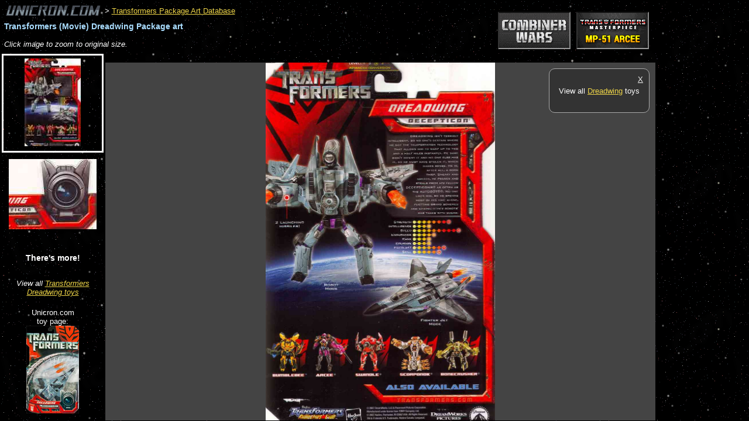

--- FILE ---
content_type: text/html; charset=utf-8
request_url: http://www.unicron.com/tfitem/itemimage_view.php?mode=package&itemID=842&imageID=138
body_size: 3999
content:

<!DOCTYPE html>
<html>
<head>
<title>
	Transformers (Movie) Dreadwing		-
			Transformers Tech Spec &amp; Package Art Archive
	</title>

<style type="text/css">

	@import url('/css/unicron.css');

	body {
		background-image: url('/images/2006/starsky2.png');
		background-attachment: scroll;
		font-family: sans-serif;
		font-size: 13px;
		margin: 0; padding: 0;
	}

	a:link { color: #edd448; }
	a:visited { color: #918024; }

	h1 { letter-spacing: 0; }

	div.header {
		margin:0.5em;
	}
	
	.toy_title {
		margin-top: 0.5em;
		font-weight: bold;
		font-size: 110%;
		color: #adf;
	}

	table.image_nav_table td {
		border: solid 1px #ccc;
		padding: 3px 10px 5px;
		background-color: #222;
	}

	table.image_nav_table td.selected_image_cell {
		font-weight: bold;
		font-style: italic;
		background-color: #444;
	}

	ul.img_menu {
		list-style-type: none;
		margin: 0px; padding: 0px;
		text-align:center;
	}
	ul.img_menu .img_menuitem { margin:6px; padding:5px; }
	ul.img_menu .img_menuitem:hover { background-color: #666; }
	ul.img_menu .img_selected {
		margin:3px;
		border: solid 3px #fff;
	}
	
	#image_div {
		width: auto;
		height: 400px;
		overflow: scroll;
		text-align: center;
		background-color:#444;
		/*background-image: url('images/pkg-inst-darkchecker2.png');*/
	}

	.img_menu_div {
		height: 100%;
		overflow: auto;
	}
	
	#the_image {
		cursor: url('/tfitem/images/magnify.cur'), auto;
	}
	
</style>

<script type="text/javascript" src="/js/jquery/jquery-1.7.1.min.js"></script>


		<style type='text/css'>
		a.sponsor_ad2 img {
			margin: 5px 5px;
			margin:0 5px;
			border: solid 2px #000;
			border-color:#111 #888 #999 #333;
		}
		/*a.sponsor_ad_h img { margin: 0 5px; }
		a.sponsor_ad_v img { margin: 5px 0; }*/
		</style>


<script type="text/javascript">

	var dims = {};

	function DocLoad() {
		dims.source_w = 800;
		dims.source_h = 1247;
	}

	function RecalculateDimensions() {
		var scrollbar_width = $("#image_div").width() - $(".img_div_inner_width").width();
		var container_w = ($("#image_div").width()) - scrollbar_width;
		var container_h = ($("#image_div").height()) - scrollbar_width;
		
		var scale_factor;
		dims.scaled_margin_top = 0;
		if (container_w / container_h > dims.source_w / dims.source_h) {
			scale_factor = container_h / dims.source_h;
		}
		else {
			scale_factor = container_w / dims.source_w;
			dims.scaled_margin_top = Math.floor((container_h - (dims.source_h * scale_factor)) / 2);
		}
		scale_factor = Math.min(scale_factor, 1);
		
		dims.scaled_w = Math.floor(dims.source_w * scale_factor);
		dims.scaled_h = Math.floor(dims.source_h * scale_factor);
		
		SetActiveDims();
	}

	function SetActiveDims() {
		dims.active_w = 100;
		dims.active_h = 100;
		dims.margin_top = 0;
		if (image_zoom_mode == "scaled") {
			dims.active_w = dims.scaled_w;
			dims.active_h = dims.scaled_h;
			dims.margin_top = dims.scaled_margin_top;
		}
		else if (image_zoom_mode == "1to1") {
			dims.active_w = dims.source_w;
			dims.active_h = dims.source_h;
			dims.margin_top = 0;
		}
	}

	function ResizeImageContainer() {
		// Resize image container height to bottom of window.
		$("#image_div").height($(window).height() - $("#image_div").offset().top - 1);
		$(".img_menu_div").height($(window).height() - $(".img_menu_div").offset().top - 1);
		
		RecalculateDimensions();
		
		// Resize image in container.
		var img = $("#the_image");
		img.width(dims.active_w);
		img.height(dims.active_h);
		img.css("margin-top", dims.margin_top + "px");
	}

	function ToggleImageZoomMode(e) {
		var e_x = e.pageX - $("#the_image").offset().left;
		var e_y = e.pageY - $("#the_image").offset().top;
		var click_value_x = e_x / $("#the_image").width(); // Amount (0-1) left to right.
		var click_value_y = e_y / $("#the_image").height(); // Amount (0-1) top to bottom.
		var scroll_left = 0;
		var scroll_top = 0;
		
		if (image_zoom_mode == "scaled") {
			image_zoom_mode = "1to1";
			// Compensate for 1/2 of the viewport size, to account for scroll 
			// left/top being relative to the top/left corner.
			scroll_left = (dims.source_w * click_value_x) - ($("#image_div").width() / 2);
			scroll_top = (dims.source_h * click_value_y) - ($("#image_div").height() / 2);
			if (dims.source_w == dims.scaled_w) {
				alert("Already viewing original size.");
			}
		}
		else {
			image_zoom_mode = "scaled";
		}
		
		SetActiveDims();

		$("#the_image").animate({ width: dims.active_w, height: dims.active_h, marginTop: dims.margin_top }, 700 );
		$("#image_div").animate({ scrollTop: scroll_top, scrollLeft: scroll_left }, 700 );
	}
	
	// Set default mode.
	image_zoom_mode = "scaled";


	$(document).ready(function() {
		DocLoad();
		ResizeImageContainer();
		$("#the_image").click(function(e) {
			ToggleImageZoomMode(e);
		});
	});

	$(window).load(function() {
		ResizeImageContainer();
	});

	$(window).resize(function() { ResizeImageContainer(); });

</script>


</head>
<body>

<!-- Start Facebook JS SDK 
<div id="fb-root"></div>
<script>(function(d, s, id) {
  var js, fjs = d.getElementsByTagName(s)[0];
  if (d.getElementById(id)) return;
  js = d.createElement(s); js.id = id;
  js.src = "//connect.facebook.net/en_US/all.js#xfbml=1";
  fjs.parentNode.insertBefore(js, fjs);
}(document, 'script', 'facebook-jssdk'));</script>
 End Facebook JS SDK -->


<div class="header">
	<div style="float:right; padding-top:1em; margin-right:160px;">
				<span class='sponsor_shuffle'><a target="_top" href="http://bit.ly/BBTS-Banner" class="sponsor_ad2"><img src="//www.unicron.com/images/sponsors/BBTSunicron.gif" class="sponsor_ad2 sponsor_h"></a><a target="_top" href="http://bit.ly/TFsource-banner" class="sponsor_ad2"><img src="//www.unicron.com/images/sponsors/tfsource_120x60.gif" class="sponsor_ad1 sponsor_h"></a></span>
	</div>



	<a href="/"><img src="/images/2006/news_logo_gray.gif" border="0" alt="Unicron.com" title="Lukis Bros Transformers Collector Site" style="vertical-align:-50%;"></a>

			&gt; <a href='itemimage_db.php?mode=package'>Transformers Package Art Database</a>
		
	<h1 class="toy_title">Transformers (Movie) Dreadwing Package art</h1>


		
	<div style="margin:15px 0 5px; overflow:auto;">
		<!--<table class="image_nav_table">
		<tr>
		
<td class='selected_image_cell'>image&nbsp;1</td>
<td><a href='?mode=package&amp;itemID=842&amp;imageID=1269'>image&nbsp;2</a></td>		</tr>
		</table>-->

		<div style="">
			<i>Click image to zoom to original size.</i>
		</div>
	</div>
</div>
<div style="clear:both;"></div>

<div class="img_menu_div" style="float:left; width:180px;">
	<ul class="img_menu">
			<li class="img_menuitem  img_selected">
			<a href="?mode=package&amp;itemID=842&amp;imageID=138"><img src="/tfitem/itemimage_imgsrc.php?imageID=138&amp;size=150"/></a>
		</li>
			<li class="img_menuitem ">
			<a href="?mode=package&amp;itemID=842&amp;imageID=1269"><img src="/tfitem/itemimage_imgsrc.php?imageID=1269&amp;size=150"/></a>
		</li>
		</ul>
	<div style="text-align:center; margin-top:2.5em;">
		<div style="margin:2em 0; font-size:110%;"><b>There's more!</b></div>
		
									<div style="margin-bottom:1.5em;"><i>View all <a href="//www2.unicron.com/mastercp.html?name=Dreadwing">Transformers Dreadwing toys</a></i></div>
					
		
						<div style="margin-bottom:0.5em;">
					<div>Unicron.com<br/>toy page:</div>
					<a title="Transformers (Movie) Dreadwing" href="http://www2.unicron.com/2007-transformers/571-2007-transformers-2007,-movie/4758-dreadwing.html"><img border="0" alt="Transformers (Movie) Dreadwing" src="http://www.unicron.us/tf2007/boxpix/moviedreadwing.jpg" style="max-width:150px;"/></a>
				</div>
						<a title="Transformers (Movie) Dreadwing" href="http://www2.unicron.com/2007-transformers/571-2007-transformers-2007,-movie/4758-dreadwing.html">Transformers (Movie) Dreadwing</a>
				
		<hr style="margin:2em 2em;"/>
		
		<div>
			<a href="http://www.unicron.com/reviews/item.php?itemID=842">Make a review!</a> &rarr;
		</div>
		<p>
			<a href="//www2.unicron.com/characterlist.html">Transformers Character Names</a> &rarr;
		</p>
				<p>
			<a href="/tfitem/toylist_toys.php?seriesID=3">Transformers G1</a> &rarr;
		</p>
		
	</div>
</div>


<div style="/*position:relative;*/">
	<div id="keywords_ad_15px" style="overflow:hidden;">
		<script type="text/javascript"><!--
		google_ad_client = "ca-pub-2265488434172462";
		/* Pkg/Instructions */
		google_ad_slot = "6482349580";
		google_ad_width = 728;
		google_ad_height = 15;
		//-->
		</script>
		<script type="text/javascript"
		src="http://pagead2.googlesyndication.com/pagead/show_ads.js">
		</script>
	</div>

	<div style="float:right; width:160px; /*position:absolute; right:5px; top:5px; z-index:1;*/">
		<script type="text/javascript"><!--
		google_ad_client = "ca-pub-2265488434172462";
		/* Pkg/Instructions 160x600 */
		google_ad_slot = "3482961909";
		google_ad_width = 160;
		google_ad_height = 600;
		//-->
		</script>
		<script type="text/javascript"
		src="http://pagead2.googlesyndication.com/pagead/show_ads.js">
		</script>
	</div>
	
	<div id="image_div" style="position:relative;">
					<div style="position:absolute; width:150px; top:10px; right:10px; border:solid 1px #aaa; border-radius:10px; background-color:#333; padding:10px; text-align:center;" class="js_insetbox1">
				<div style="float:right;"><a href="#" onclick="$('.js_insetbox1').css('display', 'none');" style="color:inherit;">X</a></div>
				<!--<div style="font-family:serif; font-size:280%; margin:0 0 10px;"><i>Howdy!</i></div>-->
				<!--<div style="margin:5px 0;"><i>There's more to explore!</i></div>-->
				<div style="margin:1.5em 0;">
					<!--<img src="/images/2013/blendtron16.png" style="vertical-align:middle;"/>
					<a href="http://forum.unicron.com/?b14=02">Join the conversation in the Unicron.com forums!</a>-->
					<!--<a style="color:#eee;" href="http://www2.unicron.com/sitecat1/2730-tfdbapp.html?utm_source=internal-inst&utm_medium=internal&utm_campaign=tfdb&utm_content=">
						<b>Get</b> <img src="http://www.unicron.com/images/201X/tfdb-logo1-32.png" alt="TFDb" style="border-width:0;"/>
						<br/>by Unicron.com,
						<br/><i>for <b>iOS</b> &amp; <b>Android</b>.</i>
					</a>-->
				</div>
				
									<div style="margin:1.5em 0;">View all <a href="//www2.unicron.com/mastercp.html?name=Dreadwing">Dreadwing</a> toys</div>
								
				
				<!--<hr/>
				
				<div class="fb-like-box" data-href="http://www.facebook.com/pages/Unicroncom/317740274911" data-width="292" data-colorscheme="dark" data-show-faces="false" data-stream="false" data-header="false"></div>-->
				
			</div>
				<div style="width:100%; height:0;" class="img_div_inner_width"></div>
				<img id="the_image" src="/tfitem/itemimage_imgsrc.php?imageID=138&amp;size=9999"/>
	</div>
</div>


<!-- analytics async -->
<script type="text/javascript">
  var _gaq = _gaq || [];
  // www/www2 profile
  _gaq.push(['_setAccount', 'UA-851577-1']);
  //_gaq.push(['_setAllowHash', false]); // Deprecated.
  _gaq.push(['_setDomainName', 'unicron.com']);
  //_gaq.push(['_setAllowLinker', true]); // exp removing for high visit count
  _gaq.push(['_trackPageview']);

  // Unified unicron.com profile
  _gaq.push(['b._setAccount', 'UA-851577-7']);
  //_gaq.push(['b._setAllowHash', false]); // Deprecated.
  _gaq.push(['b._setDomainName', 'unicron.com']);
  //_gaq.push(['b._setAllowLinker', true]); // exp removing for high visit count
  _gaq.push(['b._trackPageview']);

  (function() {
    var ga = document.createElement('script'); ga.type = 'text/javascript'; ga.async = true;
    ga.src = ('https:' == document.location.protocol ? 'https://ssl' : 'http://www') + '.google-analytics.com/ga.js';
    var s = document.getElementsByTagName('script')[0]; s.parentNode.insertBefore(ga, s);
  })();
</script>


</body>
</html>


--- FILE ---
content_type: text/html; charset=utf-8
request_url: https://www.google.com/recaptcha/api2/aframe
body_size: 258
content:
<!DOCTYPE HTML><html><head><meta http-equiv="content-type" content="text/html; charset=UTF-8"></head><body><script nonce="U_yvkLkLg9FQgsUrRsEiWA">/** Anti-fraud and anti-abuse applications only. See google.com/recaptcha */ try{var clients={'sodar':'https://pagead2.googlesyndication.com/pagead/sodar?'};window.addEventListener("message",function(a){try{if(a.source===window.parent){var b=JSON.parse(a.data);var c=clients[b['id']];if(c){var d=document.createElement('img');d.src=c+b['params']+'&rc='+(localStorage.getItem("rc::a")?sessionStorage.getItem("rc::b"):"");window.document.body.appendChild(d);sessionStorage.setItem("rc::e",parseInt(sessionStorage.getItem("rc::e")||0)+1);localStorage.setItem("rc::h",'1765734010968');}}}catch(b){}});window.parent.postMessage("_grecaptcha_ready", "*");}catch(b){}</script></body></html>